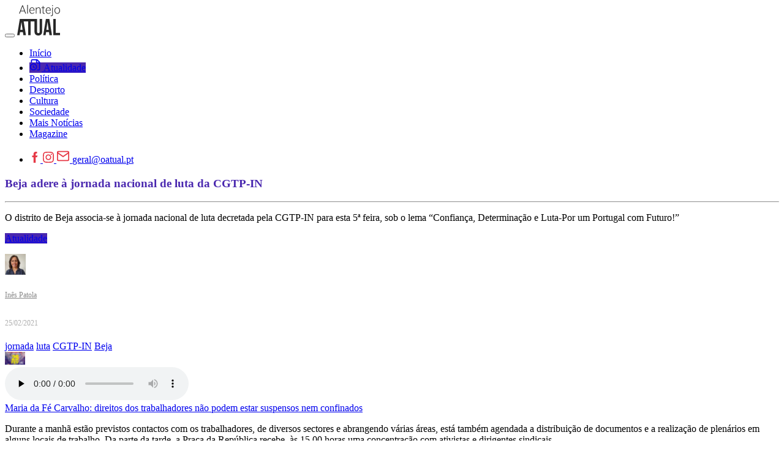

--- FILE ---
content_type: text/html; charset=utf-8
request_url: https://www.google.com/recaptcha/api2/anchor?ar=1&k=6LdIvjsaAAAAADm08NZNrN9ExiREf0oEKDsGUHj6&co=aHR0cHM6Ly93d3cub2F0dWFsLnB0OjQ0Mw..&hl=pt-PT&v=PoyoqOPhxBO7pBk68S4YbpHZ&size=normal&anchor-ms=20000&execute-ms=30000&cb=e4rhwug7o06
body_size: 49396
content:
<!DOCTYPE HTML><html dir="ltr" lang="pt-PT"><head><meta http-equiv="Content-Type" content="text/html; charset=UTF-8">
<meta http-equiv="X-UA-Compatible" content="IE=edge">
<title>reCAPTCHA</title>
<style type="text/css">
/* cyrillic-ext */
@font-face {
  font-family: 'Roboto';
  font-style: normal;
  font-weight: 400;
  font-stretch: 100%;
  src: url(//fonts.gstatic.com/s/roboto/v48/KFO7CnqEu92Fr1ME7kSn66aGLdTylUAMa3GUBHMdazTgWw.woff2) format('woff2');
  unicode-range: U+0460-052F, U+1C80-1C8A, U+20B4, U+2DE0-2DFF, U+A640-A69F, U+FE2E-FE2F;
}
/* cyrillic */
@font-face {
  font-family: 'Roboto';
  font-style: normal;
  font-weight: 400;
  font-stretch: 100%;
  src: url(//fonts.gstatic.com/s/roboto/v48/KFO7CnqEu92Fr1ME7kSn66aGLdTylUAMa3iUBHMdazTgWw.woff2) format('woff2');
  unicode-range: U+0301, U+0400-045F, U+0490-0491, U+04B0-04B1, U+2116;
}
/* greek-ext */
@font-face {
  font-family: 'Roboto';
  font-style: normal;
  font-weight: 400;
  font-stretch: 100%;
  src: url(//fonts.gstatic.com/s/roboto/v48/KFO7CnqEu92Fr1ME7kSn66aGLdTylUAMa3CUBHMdazTgWw.woff2) format('woff2');
  unicode-range: U+1F00-1FFF;
}
/* greek */
@font-face {
  font-family: 'Roboto';
  font-style: normal;
  font-weight: 400;
  font-stretch: 100%;
  src: url(//fonts.gstatic.com/s/roboto/v48/KFO7CnqEu92Fr1ME7kSn66aGLdTylUAMa3-UBHMdazTgWw.woff2) format('woff2');
  unicode-range: U+0370-0377, U+037A-037F, U+0384-038A, U+038C, U+038E-03A1, U+03A3-03FF;
}
/* math */
@font-face {
  font-family: 'Roboto';
  font-style: normal;
  font-weight: 400;
  font-stretch: 100%;
  src: url(//fonts.gstatic.com/s/roboto/v48/KFO7CnqEu92Fr1ME7kSn66aGLdTylUAMawCUBHMdazTgWw.woff2) format('woff2');
  unicode-range: U+0302-0303, U+0305, U+0307-0308, U+0310, U+0312, U+0315, U+031A, U+0326-0327, U+032C, U+032F-0330, U+0332-0333, U+0338, U+033A, U+0346, U+034D, U+0391-03A1, U+03A3-03A9, U+03B1-03C9, U+03D1, U+03D5-03D6, U+03F0-03F1, U+03F4-03F5, U+2016-2017, U+2034-2038, U+203C, U+2040, U+2043, U+2047, U+2050, U+2057, U+205F, U+2070-2071, U+2074-208E, U+2090-209C, U+20D0-20DC, U+20E1, U+20E5-20EF, U+2100-2112, U+2114-2115, U+2117-2121, U+2123-214F, U+2190, U+2192, U+2194-21AE, U+21B0-21E5, U+21F1-21F2, U+21F4-2211, U+2213-2214, U+2216-22FF, U+2308-230B, U+2310, U+2319, U+231C-2321, U+2336-237A, U+237C, U+2395, U+239B-23B7, U+23D0, U+23DC-23E1, U+2474-2475, U+25AF, U+25B3, U+25B7, U+25BD, U+25C1, U+25CA, U+25CC, U+25FB, U+266D-266F, U+27C0-27FF, U+2900-2AFF, U+2B0E-2B11, U+2B30-2B4C, U+2BFE, U+3030, U+FF5B, U+FF5D, U+1D400-1D7FF, U+1EE00-1EEFF;
}
/* symbols */
@font-face {
  font-family: 'Roboto';
  font-style: normal;
  font-weight: 400;
  font-stretch: 100%;
  src: url(//fonts.gstatic.com/s/roboto/v48/KFO7CnqEu92Fr1ME7kSn66aGLdTylUAMaxKUBHMdazTgWw.woff2) format('woff2');
  unicode-range: U+0001-000C, U+000E-001F, U+007F-009F, U+20DD-20E0, U+20E2-20E4, U+2150-218F, U+2190, U+2192, U+2194-2199, U+21AF, U+21E6-21F0, U+21F3, U+2218-2219, U+2299, U+22C4-22C6, U+2300-243F, U+2440-244A, U+2460-24FF, U+25A0-27BF, U+2800-28FF, U+2921-2922, U+2981, U+29BF, U+29EB, U+2B00-2BFF, U+4DC0-4DFF, U+FFF9-FFFB, U+10140-1018E, U+10190-1019C, U+101A0, U+101D0-101FD, U+102E0-102FB, U+10E60-10E7E, U+1D2C0-1D2D3, U+1D2E0-1D37F, U+1F000-1F0FF, U+1F100-1F1AD, U+1F1E6-1F1FF, U+1F30D-1F30F, U+1F315, U+1F31C, U+1F31E, U+1F320-1F32C, U+1F336, U+1F378, U+1F37D, U+1F382, U+1F393-1F39F, U+1F3A7-1F3A8, U+1F3AC-1F3AF, U+1F3C2, U+1F3C4-1F3C6, U+1F3CA-1F3CE, U+1F3D4-1F3E0, U+1F3ED, U+1F3F1-1F3F3, U+1F3F5-1F3F7, U+1F408, U+1F415, U+1F41F, U+1F426, U+1F43F, U+1F441-1F442, U+1F444, U+1F446-1F449, U+1F44C-1F44E, U+1F453, U+1F46A, U+1F47D, U+1F4A3, U+1F4B0, U+1F4B3, U+1F4B9, U+1F4BB, U+1F4BF, U+1F4C8-1F4CB, U+1F4D6, U+1F4DA, U+1F4DF, U+1F4E3-1F4E6, U+1F4EA-1F4ED, U+1F4F7, U+1F4F9-1F4FB, U+1F4FD-1F4FE, U+1F503, U+1F507-1F50B, U+1F50D, U+1F512-1F513, U+1F53E-1F54A, U+1F54F-1F5FA, U+1F610, U+1F650-1F67F, U+1F687, U+1F68D, U+1F691, U+1F694, U+1F698, U+1F6AD, U+1F6B2, U+1F6B9-1F6BA, U+1F6BC, U+1F6C6-1F6CF, U+1F6D3-1F6D7, U+1F6E0-1F6EA, U+1F6F0-1F6F3, U+1F6F7-1F6FC, U+1F700-1F7FF, U+1F800-1F80B, U+1F810-1F847, U+1F850-1F859, U+1F860-1F887, U+1F890-1F8AD, U+1F8B0-1F8BB, U+1F8C0-1F8C1, U+1F900-1F90B, U+1F93B, U+1F946, U+1F984, U+1F996, U+1F9E9, U+1FA00-1FA6F, U+1FA70-1FA7C, U+1FA80-1FA89, U+1FA8F-1FAC6, U+1FACE-1FADC, U+1FADF-1FAE9, U+1FAF0-1FAF8, U+1FB00-1FBFF;
}
/* vietnamese */
@font-face {
  font-family: 'Roboto';
  font-style: normal;
  font-weight: 400;
  font-stretch: 100%;
  src: url(//fonts.gstatic.com/s/roboto/v48/KFO7CnqEu92Fr1ME7kSn66aGLdTylUAMa3OUBHMdazTgWw.woff2) format('woff2');
  unicode-range: U+0102-0103, U+0110-0111, U+0128-0129, U+0168-0169, U+01A0-01A1, U+01AF-01B0, U+0300-0301, U+0303-0304, U+0308-0309, U+0323, U+0329, U+1EA0-1EF9, U+20AB;
}
/* latin-ext */
@font-face {
  font-family: 'Roboto';
  font-style: normal;
  font-weight: 400;
  font-stretch: 100%;
  src: url(//fonts.gstatic.com/s/roboto/v48/KFO7CnqEu92Fr1ME7kSn66aGLdTylUAMa3KUBHMdazTgWw.woff2) format('woff2');
  unicode-range: U+0100-02BA, U+02BD-02C5, U+02C7-02CC, U+02CE-02D7, U+02DD-02FF, U+0304, U+0308, U+0329, U+1D00-1DBF, U+1E00-1E9F, U+1EF2-1EFF, U+2020, U+20A0-20AB, U+20AD-20C0, U+2113, U+2C60-2C7F, U+A720-A7FF;
}
/* latin */
@font-face {
  font-family: 'Roboto';
  font-style: normal;
  font-weight: 400;
  font-stretch: 100%;
  src: url(//fonts.gstatic.com/s/roboto/v48/KFO7CnqEu92Fr1ME7kSn66aGLdTylUAMa3yUBHMdazQ.woff2) format('woff2');
  unicode-range: U+0000-00FF, U+0131, U+0152-0153, U+02BB-02BC, U+02C6, U+02DA, U+02DC, U+0304, U+0308, U+0329, U+2000-206F, U+20AC, U+2122, U+2191, U+2193, U+2212, U+2215, U+FEFF, U+FFFD;
}
/* cyrillic-ext */
@font-face {
  font-family: 'Roboto';
  font-style: normal;
  font-weight: 500;
  font-stretch: 100%;
  src: url(//fonts.gstatic.com/s/roboto/v48/KFO7CnqEu92Fr1ME7kSn66aGLdTylUAMa3GUBHMdazTgWw.woff2) format('woff2');
  unicode-range: U+0460-052F, U+1C80-1C8A, U+20B4, U+2DE0-2DFF, U+A640-A69F, U+FE2E-FE2F;
}
/* cyrillic */
@font-face {
  font-family: 'Roboto';
  font-style: normal;
  font-weight: 500;
  font-stretch: 100%;
  src: url(//fonts.gstatic.com/s/roboto/v48/KFO7CnqEu92Fr1ME7kSn66aGLdTylUAMa3iUBHMdazTgWw.woff2) format('woff2');
  unicode-range: U+0301, U+0400-045F, U+0490-0491, U+04B0-04B1, U+2116;
}
/* greek-ext */
@font-face {
  font-family: 'Roboto';
  font-style: normal;
  font-weight: 500;
  font-stretch: 100%;
  src: url(//fonts.gstatic.com/s/roboto/v48/KFO7CnqEu92Fr1ME7kSn66aGLdTylUAMa3CUBHMdazTgWw.woff2) format('woff2');
  unicode-range: U+1F00-1FFF;
}
/* greek */
@font-face {
  font-family: 'Roboto';
  font-style: normal;
  font-weight: 500;
  font-stretch: 100%;
  src: url(//fonts.gstatic.com/s/roboto/v48/KFO7CnqEu92Fr1ME7kSn66aGLdTylUAMa3-UBHMdazTgWw.woff2) format('woff2');
  unicode-range: U+0370-0377, U+037A-037F, U+0384-038A, U+038C, U+038E-03A1, U+03A3-03FF;
}
/* math */
@font-face {
  font-family: 'Roboto';
  font-style: normal;
  font-weight: 500;
  font-stretch: 100%;
  src: url(//fonts.gstatic.com/s/roboto/v48/KFO7CnqEu92Fr1ME7kSn66aGLdTylUAMawCUBHMdazTgWw.woff2) format('woff2');
  unicode-range: U+0302-0303, U+0305, U+0307-0308, U+0310, U+0312, U+0315, U+031A, U+0326-0327, U+032C, U+032F-0330, U+0332-0333, U+0338, U+033A, U+0346, U+034D, U+0391-03A1, U+03A3-03A9, U+03B1-03C9, U+03D1, U+03D5-03D6, U+03F0-03F1, U+03F4-03F5, U+2016-2017, U+2034-2038, U+203C, U+2040, U+2043, U+2047, U+2050, U+2057, U+205F, U+2070-2071, U+2074-208E, U+2090-209C, U+20D0-20DC, U+20E1, U+20E5-20EF, U+2100-2112, U+2114-2115, U+2117-2121, U+2123-214F, U+2190, U+2192, U+2194-21AE, U+21B0-21E5, U+21F1-21F2, U+21F4-2211, U+2213-2214, U+2216-22FF, U+2308-230B, U+2310, U+2319, U+231C-2321, U+2336-237A, U+237C, U+2395, U+239B-23B7, U+23D0, U+23DC-23E1, U+2474-2475, U+25AF, U+25B3, U+25B7, U+25BD, U+25C1, U+25CA, U+25CC, U+25FB, U+266D-266F, U+27C0-27FF, U+2900-2AFF, U+2B0E-2B11, U+2B30-2B4C, U+2BFE, U+3030, U+FF5B, U+FF5D, U+1D400-1D7FF, U+1EE00-1EEFF;
}
/* symbols */
@font-face {
  font-family: 'Roboto';
  font-style: normal;
  font-weight: 500;
  font-stretch: 100%;
  src: url(//fonts.gstatic.com/s/roboto/v48/KFO7CnqEu92Fr1ME7kSn66aGLdTylUAMaxKUBHMdazTgWw.woff2) format('woff2');
  unicode-range: U+0001-000C, U+000E-001F, U+007F-009F, U+20DD-20E0, U+20E2-20E4, U+2150-218F, U+2190, U+2192, U+2194-2199, U+21AF, U+21E6-21F0, U+21F3, U+2218-2219, U+2299, U+22C4-22C6, U+2300-243F, U+2440-244A, U+2460-24FF, U+25A0-27BF, U+2800-28FF, U+2921-2922, U+2981, U+29BF, U+29EB, U+2B00-2BFF, U+4DC0-4DFF, U+FFF9-FFFB, U+10140-1018E, U+10190-1019C, U+101A0, U+101D0-101FD, U+102E0-102FB, U+10E60-10E7E, U+1D2C0-1D2D3, U+1D2E0-1D37F, U+1F000-1F0FF, U+1F100-1F1AD, U+1F1E6-1F1FF, U+1F30D-1F30F, U+1F315, U+1F31C, U+1F31E, U+1F320-1F32C, U+1F336, U+1F378, U+1F37D, U+1F382, U+1F393-1F39F, U+1F3A7-1F3A8, U+1F3AC-1F3AF, U+1F3C2, U+1F3C4-1F3C6, U+1F3CA-1F3CE, U+1F3D4-1F3E0, U+1F3ED, U+1F3F1-1F3F3, U+1F3F5-1F3F7, U+1F408, U+1F415, U+1F41F, U+1F426, U+1F43F, U+1F441-1F442, U+1F444, U+1F446-1F449, U+1F44C-1F44E, U+1F453, U+1F46A, U+1F47D, U+1F4A3, U+1F4B0, U+1F4B3, U+1F4B9, U+1F4BB, U+1F4BF, U+1F4C8-1F4CB, U+1F4D6, U+1F4DA, U+1F4DF, U+1F4E3-1F4E6, U+1F4EA-1F4ED, U+1F4F7, U+1F4F9-1F4FB, U+1F4FD-1F4FE, U+1F503, U+1F507-1F50B, U+1F50D, U+1F512-1F513, U+1F53E-1F54A, U+1F54F-1F5FA, U+1F610, U+1F650-1F67F, U+1F687, U+1F68D, U+1F691, U+1F694, U+1F698, U+1F6AD, U+1F6B2, U+1F6B9-1F6BA, U+1F6BC, U+1F6C6-1F6CF, U+1F6D3-1F6D7, U+1F6E0-1F6EA, U+1F6F0-1F6F3, U+1F6F7-1F6FC, U+1F700-1F7FF, U+1F800-1F80B, U+1F810-1F847, U+1F850-1F859, U+1F860-1F887, U+1F890-1F8AD, U+1F8B0-1F8BB, U+1F8C0-1F8C1, U+1F900-1F90B, U+1F93B, U+1F946, U+1F984, U+1F996, U+1F9E9, U+1FA00-1FA6F, U+1FA70-1FA7C, U+1FA80-1FA89, U+1FA8F-1FAC6, U+1FACE-1FADC, U+1FADF-1FAE9, U+1FAF0-1FAF8, U+1FB00-1FBFF;
}
/* vietnamese */
@font-face {
  font-family: 'Roboto';
  font-style: normal;
  font-weight: 500;
  font-stretch: 100%;
  src: url(//fonts.gstatic.com/s/roboto/v48/KFO7CnqEu92Fr1ME7kSn66aGLdTylUAMa3OUBHMdazTgWw.woff2) format('woff2');
  unicode-range: U+0102-0103, U+0110-0111, U+0128-0129, U+0168-0169, U+01A0-01A1, U+01AF-01B0, U+0300-0301, U+0303-0304, U+0308-0309, U+0323, U+0329, U+1EA0-1EF9, U+20AB;
}
/* latin-ext */
@font-face {
  font-family: 'Roboto';
  font-style: normal;
  font-weight: 500;
  font-stretch: 100%;
  src: url(//fonts.gstatic.com/s/roboto/v48/KFO7CnqEu92Fr1ME7kSn66aGLdTylUAMa3KUBHMdazTgWw.woff2) format('woff2');
  unicode-range: U+0100-02BA, U+02BD-02C5, U+02C7-02CC, U+02CE-02D7, U+02DD-02FF, U+0304, U+0308, U+0329, U+1D00-1DBF, U+1E00-1E9F, U+1EF2-1EFF, U+2020, U+20A0-20AB, U+20AD-20C0, U+2113, U+2C60-2C7F, U+A720-A7FF;
}
/* latin */
@font-face {
  font-family: 'Roboto';
  font-style: normal;
  font-weight: 500;
  font-stretch: 100%;
  src: url(//fonts.gstatic.com/s/roboto/v48/KFO7CnqEu92Fr1ME7kSn66aGLdTylUAMa3yUBHMdazQ.woff2) format('woff2');
  unicode-range: U+0000-00FF, U+0131, U+0152-0153, U+02BB-02BC, U+02C6, U+02DA, U+02DC, U+0304, U+0308, U+0329, U+2000-206F, U+20AC, U+2122, U+2191, U+2193, U+2212, U+2215, U+FEFF, U+FFFD;
}
/* cyrillic-ext */
@font-face {
  font-family: 'Roboto';
  font-style: normal;
  font-weight: 900;
  font-stretch: 100%;
  src: url(//fonts.gstatic.com/s/roboto/v48/KFO7CnqEu92Fr1ME7kSn66aGLdTylUAMa3GUBHMdazTgWw.woff2) format('woff2');
  unicode-range: U+0460-052F, U+1C80-1C8A, U+20B4, U+2DE0-2DFF, U+A640-A69F, U+FE2E-FE2F;
}
/* cyrillic */
@font-face {
  font-family: 'Roboto';
  font-style: normal;
  font-weight: 900;
  font-stretch: 100%;
  src: url(//fonts.gstatic.com/s/roboto/v48/KFO7CnqEu92Fr1ME7kSn66aGLdTylUAMa3iUBHMdazTgWw.woff2) format('woff2');
  unicode-range: U+0301, U+0400-045F, U+0490-0491, U+04B0-04B1, U+2116;
}
/* greek-ext */
@font-face {
  font-family: 'Roboto';
  font-style: normal;
  font-weight: 900;
  font-stretch: 100%;
  src: url(//fonts.gstatic.com/s/roboto/v48/KFO7CnqEu92Fr1ME7kSn66aGLdTylUAMa3CUBHMdazTgWw.woff2) format('woff2');
  unicode-range: U+1F00-1FFF;
}
/* greek */
@font-face {
  font-family: 'Roboto';
  font-style: normal;
  font-weight: 900;
  font-stretch: 100%;
  src: url(//fonts.gstatic.com/s/roboto/v48/KFO7CnqEu92Fr1ME7kSn66aGLdTylUAMa3-UBHMdazTgWw.woff2) format('woff2');
  unicode-range: U+0370-0377, U+037A-037F, U+0384-038A, U+038C, U+038E-03A1, U+03A3-03FF;
}
/* math */
@font-face {
  font-family: 'Roboto';
  font-style: normal;
  font-weight: 900;
  font-stretch: 100%;
  src: url(//fonts.gstatic.com/s/roboto/v48/KFO7CnqEu92Fr1ME7kSn66aGLdTylUAMawCUBHMdazTgWw.woff2) format('woff2');
  unicode-range: U+0302-0303, U+0305, U+0307-0308, U+0310, U+0312, U+0315, U+031A, U+0326-0327, U+032C, U+032F-0330, U+0332-0333, U+0338, U+033A, U+0346, U+034D, U+0391-03A1, U+03A3-03A9, U+03B1-03C9, U+03D1, U+03D5-03D6, U+03F0-03F1, U+03F4-03F5, U+2016-2017, U+2034-2038, U+203C, U+2040, U+2043, U+2047, U+2050, U+2057, U+205F, U+2070-2071, U+2074-208E, U+2090-209C, U+20D0-20DC, U+20E1, U+20E5-20EF, U+2100-2112, U+2114-2115, U+2117-2121, U+2123-214F, U+2190, U+2192, U+2194-21AE, U+21B0-21E5, U+21F1-21F2, U+21F4-2211, U+2213-2214, U+2216-22FF, U+2308-230B, U+2310, U+2319, U+231C-2321, U+2336-237A, U+237C, U+2395, U+239B-23B7, U+23D0, U+23DC-23E1, U+2474-2475, U+25AF, U+25B3, U+25B7, U+25BD, U+25C1, U+25CA, U+25CC, U+25FB, U+266D-266F, U+27C0-27FF, U+2900-2AFF, U+2B0E-2B11, U+2B30-2B4C, U+2BFE, U+3030, U+FF5B, U+FF5D, U+1D400-1D7FF, U+1EE00-1EEFF;
}
/* symbols */
@font-face {
  font-family: 'Roboto';
  font-style: normal;
  font-weight: 900;
  font-stretch: 100%;
  src: url(//fonts.gstatic.com/s/roboto/v48/KFO7CnqEu92Fr1ME7kSn66aGLdTylUAMaxKUBHMdazTgWw.woff2) format('woff2');
  unicode-range: U+0001-000C, U+000E-001F, U+007F-009F, U+20DD-20E0, U+20E2-20E4, U+2150-218F, U+2190, U+2192, U+2194-2199, U+21AF, U+21E6-21F0, U+21F3, U+2218-2219, U+2299, U+22C4-22C6, U+2300-243F, U+2440-244A, U+2460-24FF, U+25A0-27BF, U+2800-28FF, U+2921-2922, U+2981, U+29BF, U+29EB, U+2B00-2BFF, U+4DC0-4DFF, U+FFF9-FFFB, U+10140-1018E, U+10190-1019C, U+101A0, U+101D0-101FD, U+102E0-102FB, U+10E60-10E7E, U+1D2C0-1D2D3, U+1D2E0-1D37F, U+1F000-1F0FF, U+1F100-1F1AD, U+1F1E6-1F1FF, U+1F30D-1F30F, U+1F315, U+1F31C, U+1F31E, U+1F320-1F32C, U+1F336, U+1F378, U+1F37D, U+1F382, U+1F393-1F39F, U+1F3A7-1F3A8, U+1F3AC-1F3AF, U+1F3C2, U+1F3C4-1F3C6, U+1F3CA-1F3CE, U+1F3D4-1F3E0, U+1F3ED, U+1F3F1-1F3F3, U+1F3F5-1F3F7, U+1F408, U+1F415, U+1F41F, U+1F426, U+1F43F, U+1F441-1F442, U+1F444, U+1F446-1F449, U+1F44C-1F44E, U+1F453, U+1F46A, U+1F47D, U+1F4A3, U+1F4B0, U+1F4B3, U+1F4B9, U+1F4BB, U+1F4BF, U+1F4C8-1F4CB, U+1F4D6, U+1F4DA, U+1F4DF, U+1F4E3-1F4E6, U+1F4EA-1F4ED, U+1F4F7, U+1F4F9-1F4FB, U+1F4FD-1F4FE, U+1F503, U+1F507-1F50B, U+1F50D, U+1F512-1F513, U+1F53E-1F54A, U+1F54F-1F5FA, U+1F610, U+1F650-1F67F, U+1F687, U+1F68D, U+1F691, U+1F694, U+1F698, U+1F6AD, U+1F6B2, U+1F6B9-1F6BA, U+1F6BC, U+1F6C6-1F6CF, U+1F6D3-1F6D7, U+1F6E0-1F6EA, U+1F6F0-1F6F3, U+1F6F7-1F6FC, U+1F700-1F7FF, U+1F800-1F80B, U+1F810-1F847, U+1F850-1F859, U+1F860-1F887, U+1F890-1F8AD, U+1F8B0-1F8BB, U+1F8C0-1F8C1, U+1F900-1F90B, U+1F93B, U+1F946, U+1F984, U+1F996, U+1F9E9, U+1FA00-1FA6F, U+1FA70-1FA7C, U+1FA80-1FA89, U+1FA8F-1FAC6, U+1FACE-1FADC, U+1FADF-1FAE9, U+1FAF0-1FAF8, U+1FB00-1FBFF;
}
/* vietnamese */
@font-face {
  font-family: 'Roboto';
  font-style: normal;
  font-weight: 900;
  font-stretch: 100%;
  src: url(//fonts.gstatic.com/s/roboto/v48/KFO7CnqEu92Fr1ME7kSn66aGLdTylUAMa3OUBHMdazTgWw.woff2) format('woff2');
  unicode-range: U+0102-0103, U+0110-0111, U+0128-0129, U+0168-0169, U+01A0-01A1, U+01AF-01B0, U+0300-0301, U+0303-0304, U+0308-0309, U+0323, U+0329, U+1EA0-1EF9, U+20AB;
}
/* latin-ext */
@font-face {
  font-family: 'Roboto';
  font-style: normal;
  font-weight: 900;
  font-stretch: 100%;
  src: url(//fonts.gstatic.com/s/roboto/v48/KFO7CnqEu92Fr1ME7kSn66aGLdTylUAMa3KUBHMdazTgWw.woff2) format('woff2');
  unicode-range: U+0100-02BA, U+02BD-02C5, U+02C7-02CC, U+02CE-02D7, U+02DD-02FF, U+0304, U+0308, U+0329, U+1D00-1DBF, U+1E00-1E9F, U+1EF2-1EFF, U+2020, U+20A0-20AB, U+20AD-20C0, U+2113, U+2C60-2C7F, U+A720-A7FF;
}
/* latin */
@font-face {
  font-family: 'Roboto';
  font-style: normal;
  font-weight: 900;
  font-stretch: 100%;
  src: url(//fonts.gstatic.com/s/roboto/v48/KFO7CnqEu92Fr1ME7kSn66aGLdTylUAMa3yUBHMdazQ.woff2) format('woff2');
  unicode-range: U+0000-00FF, U+0131, U+0152-0153, U+02BB-02BC, U+02C6, U+02DA, U+02DC, U+0304, U+0308, U+0329, U+2000-206F, U+20AC, U+2122, U+2191, U+2193, U+2212, U+2215, U+FEFF, U+FFFD;
}

</style>
<link rel="stylesheet" type="text/css" href="https://www.gstatic.com/recaptcha/releases/PoyoqOPhxBO7pBk68S4YbpHZ/styles__ltr.css">
<script nonce="udwUrXEinH9RN2T1SPVetg" type="text/javascript">window['__recaptcha_api'] = 'https://www.google.com/recaptcha/api2/';</script>
<script type="text/javascript" src="https://www.gstatic.com/recaptcha/releases/PoyoqOPhxBO7pBk68S4YbpHZ/recaptcha__pt_pt.js" nonce="udwUrXEinH9RN2T1SPVetg">
      
    </script></head>
<body><div id="rc-anchor-alert" class="rc-anchor-alert"></div>
<input type="hidden" id="recaptcha-token" value="[base64]">
<script type="text/javascript" nonce="udwUrXEinH9RN2T1SPVetg">
      recaptcha.anchor.Main.init("[\x22ainput\x22,[\x22bgdata\x22,\x22\x22,\[base64]/[base64]/[base64]/[base64]/[base64]/[base64]/[base64]/[base64]/[base64]/[base64]\\u003d\x22,\[base64]\x22,\[base64]/[base64]/w6YHw6VZF8OEwr7CmsOxw6TClsO0wocCFsO1EUnCqDBKwpFlw75qJMKeMAZWBhDCksK4eRp1NGtkwo4tw5vCvBnCs2p6wowSA8OLZMOAwpdVbcOyNH05wqTCnsK3VsOaw7zDvkN7RMKSw4zCqsOuRAjDlcOcRMO+w4fDtsKsBsO3fMOGwqTDvyIbw6w/wp/DukFqdMKFaQJSw6jClALCpcOTW8O4ScO7w7HCscKIUMKJworDgMOzwq9gVFcrwqXCtsKfw7FgfsOWe8KDwolXXMKPwqFaw4TCk8Owc8Ogw7TDsMKzMVTDmg/Dn8K0w7jCvcKNa0twPMOGRsOrwooOwpQwL3kkBA1ywqzCh2jCgcK5cSzDmUvClG8yVHXDmgQFC8KRSMOFEG/Cp0vDsMKtwqVlwrM0PgTCtsKIw6ADDHbCnBLDuFNDJMO/w6bDiwpPw5nCvcOQNFQNw5vCvMO3W03CrFYxw59QVcK2bMKTw7HDskPDv8KXwrTCu8KxwoBybsOAwrLCpgk4w4jDp8OHchHCnQg7OSLCjFDDicOow6tkEBLDlmDDkcODwoQVwqPDkmLDgy85wovCqhDCocOSEWA2BmXCpCnDh8O2wrHCh8KtY0/Cu2nDisOGW8O+w4nCvyRSw4E0AsKWYS1ib8Ouw6cKwrHDgWtMdsKFPy5Iw4vDj8KIwpvDu8KSwonCvcKgw79wS8KXwqVIwpHCl8KhGUclw7DDqsOEwo7CjcKHb8OSw4MDLn1Iw6Uxwoh4GmJGw7IqOcKFwo4NChfDtCNzE1DCj8Krw6PDrMOOwp9kH0/[base64]/DgnvCpAJMw4tmE8OQwoXClMKHScK/w4fCvMOsPQxnw4rDisO/IsKFW8KMwpQjR8O9KsOJw7dmcsKabCtpwq7CvMOzPBlKIcKGwqbDlE9YfSPChMO3QcOrTn1IVF7DucKfMWxrSHsdMsKjQF/DisOJU8KfPcOfwp7CoMOTXTLCgGVAw5PDiMOWwpjCg8OqdRTDqF3DvsOfwpIjRS3CscOdw4fCqcKyBMKpw7UFUE/CpmRMUiPDscO0JyrDvnTDuSxhwpZtcTjCrgUDw6DDllUEwqfCmsO1wofCugzDsMOSw5BiwqrCicOIw7IzwpFHwozDn0vCgcKDexYmTMOXTz4lFMKPwpfClcORw4/CisKww5rCnsKHe2PDucOZwqvDq8OpMlUnwoVhLlQAHsORacKdQcOrwoULw4tDCk0+w6fDlgx1w5cIwrbCqRxFw4jCh8Ovw7rDuzlLLn96bg3DiMOEHDJAwqRWWcKUw41HSsKUCsKkw4/CpynDk8OPwrjCsiwuw5nDvhvCuMOmf8Osw4jDlxNNwps+F8OKw7AXM1vCqBYaZcOKw4jDvcOKw5jDtQRSwoRgPnTDl1LChGbDusKReS9twqPDocO2w7/Cu8KCwq/DkMKwXRnCo8KPw4fDgnkIwrPClH/DjMOkaMKZwqTCqcKceDHDuUzCpsK/CMKxwqPCqGxdw7/CvcObw6x1AsOXJkLCtcKxbF10w7PChxtFdMOFwpFEecKFw4NQwos5w7MHw7QFR8KnwqHCrMKiwrbDkMKPc17DiETDrlDCuA18wobCgQUcOsKiw7tsS8K0PQoDOhJnJsOewqTDqcKWw7TCkcKufMOmOUgXCsKsZ144wpPDrcOyw43CvMOow5o/w5x5LsOnwrvDmC/DmEclw5tsw6tkwonCnX0gIURPwoBzw5PCh8KxQ3MMc8OTw6g8N05XwoNuw7M2JW9kworCnFnDgVgwYsKsUzvCn8OXHlJ0GFfDicO/[base64]/CsKcDH3DlmbCuMKJw6gubcKuVTcARMKdw5XCkQfDg8K8K8KHw7DDncK5wq0fcAnCrUzDoSg/w6B7wr7Ck8KQw7/Ci8Otw4/DuiQtWsOrchcaanXCumF9wqbCpmbDqk3DncO2wpxtw4IND8KZecO3Y8Ksw7FhHBDDjcKZw5V+bsOFcSPCmsK3w7XDvsOJWz7CgzkcQMK1w73DnXPDvGnCnjvCq8OeF8Oow7glP8O0LlM/NMOWwqjDv8K8wqg1TCDDg8Kxw6jCl2fDpyXDomE/EcOwQ8O0wrTCmMOxw4PDkw/Dr8OAXsK0FxjDosK4wpsKcj3DuUPCtcKPQyNOw6xrw6J/w5NGw4jCgcOUJMK0w7TDgsO/CDcdwrp5w51AU8KJHn1vw41dwrHCn8KTdh5ccsOFwrvCtMKawqbCjAA3DsO9BMKYGyNuTmnCpHYZw5XDhcO1wrjDhsK2w4nDmsK4wpFswpbCqDYtwqMuNTpWA8KLw5TDhy7CqDbCrgdNw4XCoMO6P07CgTRFeArCvkfChRMYwq1Rwp3DhcKTw4LCrlXDpMKuwq/Cv8O8woIRBMOWDcOpThxwMF81RsKiw5BHwp5jwp08w4kZw5RPw7gFw73CgcOcLCNqwqxwaTzDvsOEPMKUw7TCoMKPAsOlCQLDqhTCpMKBbQnCtcKRwr/DrcONYsOudMOrH8KhTh/DqcKxQBFxwocBKMOWw4RSwoDCtcKlCBN9wowcRMKBYMKWTAjCi1/Cv8KcD8OWC8OSccKBTHQSw6ovw5h7w55cWsOhw6TCqF/DusOKw5nCjcKew4jClsKkw4XCssO5w63DrEJseFljX8KLw4kcRXbCozDCvXHCu8KzTMKEwrg9IMKkSMKSDsKbcmE1G8OOCwxvFx/DhnjDkDE2HcOHw7rCr8O2w7seDCzClFIhwrfDqjjCsWV5wqzDssKvCxjDo0/CrcO8NXTDvX/CrsO3bsORX8K7w5TDpcKQw4o0w7nCtsOIbSXCtCbCvmbCkW98w5vDlH4qTXwSWcOOacKsw6LDvcKCQsOHwpAZLMOJwr7DmsOVw4rDksKjwqnCoT/ChjTCtUhgGwjDnizCklDCo8OkHMKxfFM6Gn/[base64]/wr7CksKDw58KwojDsDIzwrnCm29fZsOuKMOaw6htw7Rgw73CjcOQOC1qw7FNw5nCoGDDkHnDgGPDv1oCw6l8QMKcfiXDoAIDd14aW8KGwr7DgRQvw6PCv8O4w4/DkmgEPV8Cwr/Dt0LDkwY5IikcZcOCwr5Hb8O2w67DhB4kHcOmwo7ChcKnQ8ORXsOJwqQAR8K3DQoaV8Orwr/[base64]/DrhrDlH3Ci8KsVxcGecKuw7pMIw7Cj8KLw5jCn8K2bsOrwpoHawMjbjPCpSzCl8OFKMKVVmrCgjFPLcKMw49aw4Jzw7nCpcOLwpLDncKaH8OAPQ/DucKcw4rClR1/w6hrVMK1wqVhVsKqbFjDqEnCrRgUDMKiR1HDpcKswoTCkDXDonjCrsKsRDFmwpXChhLCvXzCuh5PLMKEdcONKUbCpMKdwqzDqsKUXg3CmnIvBcOPS8OAwotlw5DClsOcKsOjw6XCkjTCpV/[base64]/w7TCgi8Sw6gewrUYwq3DtF3DsEXCkSrDh3LDmQTCjAkGfGEQwrTCow3DsMKUFyw+JgTCq8KEZTrDtxXDmAnCp8K3w6XDsMKNDEPDiA8IwoYQw51FwoBOwqN5Q8KgKmFXBRbChsKhw7Ffw7onCcOTwohWwqXDt0/CksOwKsKnwr3DgsKRV8O4wrzChMO+ZsOwU8KOw6nDvsOAwqQ9w54Sw5/Dtm8xwpXCgxfDqMKewrFKw6jChsOBDnfDvcOSShbDpS/CjcKwOhXCt8O8w5PDtXo2wo9ww7xeNcKqE1N0YSlEw4F8wqLDrzgiQcKRHcKzbMKxw4vCgsORIiTCrcOzM8KUNMKowrMzw4Rvwq7CmMOFw7BNwq7DgMKXwqsBwrPDgW3CmB0uwpVpwo90w4zDohBYAcK/w6zDqMKsbEUQZsKrw55mw6bCq1AWwp7DksOCwpbClMKzwoDCj8KRLMKjw78Yw4N6w758w4nChB4sw6DCmz7Di0jDvTVXSsOcwpEcw6cNDsOKwqHDucKCWgDCpXwdUynDr8O5LMKIw4XDpEPCriIfe8Khwqg+w7QFaw8lw4HCm8KjPsO5QsK3wqJcwp/DnErDrsKOJxLDuS7CpsOQw5p2GT7DkhBEwoJXwrYULB3CscOwwrZmcX7DmsO7ZhDDsHoFwobCnjTCg07DhDV7wqvDoR/CuThADmBaw5rCuQnCo8K4USNpRMOLLhzChcK9w7HCrBDCpsKoUUsMw64MwrtYUQ7CigLDksOzw4IOw4TCrkzDsihlwpnDtidfPE1jwp8/wqfCtMOJw6IWw58SJcKMKSJHJVFGVlLDqMKpw6ZVw5EzwqvDuMK0PcKiS8KDBlzCq3DCtMO6Yg0dSWJLwqVTGmTCisKxU8Krwo3DqFXCncK2wobDj8KXwovDgyDCgcO2U1zDnMKmw77Dr8K7w7/[base64]/worCsXEELcKMwr1+w7XCjXTCvkpMworCo8OLwq3CncKGw6kHEDchAUvCgiUKcsKVbG3DpcKWYDJVO8OFwqIZHCkkKcOhw4DDqCjDkMOAYMOmXcOnEcK8w4ZwRSsWWyZxVhltwrvDgxstSA1Ww6Byw7gxw4bDiRNiUxxsdH/[base64]/[base64]/CjsKAJht+Bi7CiVbDssKBw5PDg8OJwrvCvcOiSMK5wq3DtRrDgR7DoDYdwrPDn8KkbcK4KcK+TUUJwr1zw7d5TBTCnwwpw7jDlxrCu0MrwoHDk0TCun18w6/Cv3AYwqtMwq3CvRfDryM9woTDgFdmLXZVXVTDjnsHCMO4dHXCusOkScO4wodkD8KZwovCl8OSw4jChhPCjFx6PjA2L2s9w4jCsCZVDA3CoyoEwqDClMKjw5VqCMO5wrLDtFoPWsKxHRHCs0jCggQdwoHCmsOkFTdew7/[base64]/CvFnCnXfCjUXCnBk7d8OHGn9iAMKdw7HDj3QTw5XCiDDCt8KhJsKzDkvDt8K7wr/[base64]/CsMOjeAVtwoN9w4RTw7TCvsOXw7PDvcOcSBhnwrA5wo9SRy/DusK5w6gPw7tDw7U/[base64]/CvsKnJV/CjTMWwrMBwrRnOsK5J2kEbsOpLG3Ck0dewqwew5DDoMO/XcOGGsOAwoQqw5fCiMKNScKQfsKWQcKcMlcEwp/CgMKDLg3CuEHDo8KfSl8EfS8aHF7Cv8O9PMKbw5JVD8Kyw61HH2fDoi7CrDTCq23CvcOwcCHDvMOYPcKPw68uGsKgeDDCscKzMD0bWMKgHQRxw4p0csKGfzHDnMOcwoLCoDFTHMKpZR0bwoo1wqrDl8KFLMO8A8OMw6Z6w4/DlcOAw5jCpkwxEMKrwpRUwqDCt291w4HCiB7CisK0wp4hwrDDvwnDvRl5w4d4ZMO1w77CqW/[base64]/w57Di2YbH8K6ZcKODsKYwpxVw5TDosOzIXjDlTHDuSjCm07DnR/[base64]/[base64]/Cml99w7IHQj00w6U2QsOpXiNgw6Y0wqbCu1g/w6DDmcKzGSl9YATDmDPCssOow5XCjcKDwpxLR2JRwovDog/CncKOHUsswoXClsKbw4cdL3Y9w47DpFrCqMK+wp0hQMKeXsKuwpTDrWjDkMOYwoNmwrsULcOTw4A9Y8KXw53CscKZwqzCiUXDnsKUwp9Lwq5qwrxve8Ogw61EwrbCsj53BRHDhMOYwoN/OTgfw5PDmRzChsKqw7Qqw6XDiyrDmgBBVEvDhHTDoWIsbGHDkyvDj8Kzwq3CqsKww4kCbsOfX8OGw6zDnTnCrlvCmDnDnx7DqFfCr8OpwrlFwqZyw6RcSwvCr8OYwrbDlsKlw6PCvlLDpcK/w59PfwYSwpxjw6s+TQ/CosOFw7luw4dGMwrDhcO6ZsKbRnckwoh7Fk3CkMKvwq7DjMOiHV7CsQnCqMOyUcKbC8Kww4nCpsKxJkdSwpPCjcK5LMKxNxvDoHjCv8O+wqYhOmPDnCXCosO3w4rDsWcmSMOjw4Yfw7sBwqUPIDhjIw0Qw6fCqTxRNcKjwpZvwr1/[base64]/DssOJLXLCusKgMMKHH8Ofw7bDkQN+CMKXwpvDvcKvCcOxwoclw5LCkRoAw4UaK8Kew5rCksK2YMOaRm7CuTBPKiR3XgfCihTClsKROW8Twp/DtkVww7jDhcKQw63DvsOVKEvDogzDiQ/DrU5JOMO/[base64]/CrX3CqMKvY8OZw5DCm8OlYMOhdELCg8OJwqFbw6UXZcKkwp7DpjzChMKKbQ9jw5AewrPCiBvDjSLCpRMpwqVsGwzCvsOvwpjDjMKSC8OcwpnCp2DDtBB3JybCogomSX9kwoPCucO/McKmw5giw7XCnlPDu8OYOx/[base64]/woNSVjR/B8Orw5kvbcKbR8KlZ8OdXSXCuMODw69Xw7PDlcKCwrHDqMOHFAXDmcKqGMO1IMKaIVDDtCPDrsOAwoDCscKxw6s9wqfDnMO/w4/CpcKwB0FKU8Kbwo5Mw4fCr3hhQEvDmGEsZsOLw6jDt8OSw5IYVsK0OcOeKsK6w73CpCBoAsODw63DkEnDnsOBbhU1wr/DiTMpO8OKX0TCmcKRw64XwqlnwrTDqB9tw67Dn8OPw5TDlGZgwrvDk8OaGkxRwoLCosK2XcKYwqh1JEh1w7V2wqHDmV9awpPDgA8GfnjDlybCmj/DgcKMW8Orwp01Xx7CpyXDqA/CuhfDi3EYwoxbwrl9w5HCl37DhzjCqMKnWHTCkGzCqcK3OMKaYS58LkrCnV8Lwo3CmcKaw6rCj8OgwrnCtGfCgmLDrEnDjjrDhMKRY8KHwooEwptLUmtSwoDCiWtBw4kgJlR6w4BBM8KTHijCkkxCwo0EasKzA8KzwroTw4/DicO4dMOWCsOEDVUfw53DrcKNaHVGYcKewo9ywovDnyrDt1XCpcKYwpI+awFJRW40wpR+w7kmw6Rnw7tKL09VJEzCpVk9wphBwodow7TChcO6wrfDjzLDocOjDjTDmR7Do8K/wrx6wrEuSRDClsKbIV99cVs9PGHDiB1ywrLCl8KEIMOaesOjRzUhw5x5wr/DjMO6woxyQMOiwq9adMOjw5BAw4cUKCI5w43CrcOzwrLCocKrJMORw45XwqvCusO0wqtHwrsVwrTDgUsTSzbDi8KHQ8KPwpVfDMOxXMKwWB/Dr8OGFh4LwqvCnMOwZ8KONkfDoB/CscKrbMKlAMOpUMOrw5Qmw7jDgVFcw5UVcsOSw7/Dq8OzeAgTw5LCpsO9bcKcUV44woVOesOFwppcWMOwKsOowpxMw5TCsjtCEMK5YMK6aHXDocO6YMO7w43ChDUXC1FKNGUwJiMBw7vCkQFVbcKZw4vDmMObw6/DjcOYfMOqwofDhMOEw6XDni9ITMO/[base64]/ccKIJ8OEw4VucAdxw6wTwpnCiwrCpsKkwqhkRU/[base64]/[base64]/DRVew43DiMOAw4TDksK7w4YFTsK2b8O0w597wrvDn1vCosKRw4PCkVbDi1N+bizDt8KUw5hXw4bDm1/DlsOoYsONO8Kmw6PDs8OJwo5/wpDCnhnCtMKpw5zCiHPCg8OIdcO/[base64]/CkBzCtsK/w5LCkMKIEQJGw5Z5wr9dIEd+N8OYHMKkwqnCnMOmEUDDjsODwp4owq0Ow4JwwrPCtsKxYMO5w6LDrzPDhXXCucKcOsK8FzIUw6PDvcKxw5XCqQVswrrCvcK3w7RqDsOjFMOdGsOzaUtoEMONw6jCn3UFPcOKf3FpWH/DkjLDvsKQF2h1w6DDjGdCwpBNFBTDowVEwpnCvgDCnHAUZkEIw5zChURcbsO4wqUWwrbDqC0Lw4/CriJJM8Oqc8KTJcOwMsKZR0/DqGtjw47CnSbDoDd3YcOOw4xUw4/Do8OBBMOaL3DCqcOhacOzTMKCw5XDhsKuEj5ObMKnw53CuCPCpUY/w4E3UsK9w57CssK1P1EYScKKwrvDlWMPAcKnw4bDuQDDlMOow5YicnNYw6DDtlPDq8KQw7EMwo7CpsOhwpPDjVgCbGvCksOPNsKvwrDCl8KMw6Edw6vCrcK4EXXDncKmexLCs8KSdmvChQPCjcOEXTjCqR/[base64]/[base64]/CjcKfw4XCvcOew63DiMOMPMOpwrsQwrnCrkbDq8OadMOaecOCSgzDv3JBw6cwVMODwonDjH1Bwp00acKSLxrDk8OFw4FLwq/CrEgmw7/CtEFUw57DtCAtwqshw7tKOXDCgMOMA8Orw4IMwqLCssOmw5TDm3bDn8Kbc8KZw7DDpsKzdMOYwqrCg0fDhsOsEHnDrlA/Z8ObwrrDvcKmCzA/[base64]/[base64]/ClcOSw5YYwq5NwrEpEBPDrXbCvsKxPxJSw67Cim/CicK/w4lMDMKUwpDDqk8jecOHERPCkcKCW8KPw795w79Nw6Mvw6EUB8KCWTlHw7RIw7nCgsOQF1Izw5vCp3MYB8Ojw4jCicOfwq4gTG3CjMKTd8O9TCHDqnfDsHnClsOBGyzDhBHCjkbDu8KfwpPCtE0MUmc/d3EGesKmRMK3w5nCoH3DnUsTw43DjWFEHXnDngPDssOpwqbCh0onf8Ovw64cw4twwpLDjcKHw7QdQsOqIzIpwrlmwoPCosO1fCICCSonwp9Ywr4OwonChHPCj8OOwo8qEsKFwonChH/[base64]/NMK6w4LDiH4wLy7DmE8Uw7lVwqnDr8KQQMKHG8K9HsOLwqPDl8O/[base64]/DoX1pw7zDsVjDjzACw4DDqCvCtksOw67CoDfDuMOSIMO0WcK8wrHCshfCp8OhC8OVUlBnwp/DmVXCqcKswp7DmcKFYsOtwo7Dl3pZEcKCw4TDusOeDcOZw7zCiMKbH8KUwocgw794aiUYRMOIRsKwwpUrw583woN9aWUSA27DjEPDo8Kjw5UZw5EhwrjDv0d/KlDCsXw0ZcKXEFdxUcKnOMKEwr7ClMOrw7jDgmoFTcO1wqTCsMO0eyPDuToAwqLCpsORBcKuBU99w7bCoiAgeCgaw5ABw4QHFsO6XMKcFBTDtMKZclDDqsOXDlzDsMOmNip/[base64]/CiMKeWybCpMKqwp1UwqLCvMO5SFopC8K8wpDDgcK9wqgdAXxPLx1zwoPCt8Kpwp7DnMKTCsO2LMKAwrjDn8OgcE9iwrx5w5ZATnd/[base64]/CrFzDisOmwpTDg8KzwocZw5/DocOqU1vDtVfDlkQgwo8nwp7Chy94w43CimbCtR9ew5fCjCcaEcOJw7vCuR/DtmFowrknw47ClMKUw5tGCmVPBsK0RsKFeMOQw7l6w4DCisOhwoRHURhCIMOMIRANZU02wp7CiC/[base64]/DjiLCmGTDmcKjXcKTw57Ck8K9HMKmw5/[base64]/wrJkwr02d3VgWxYeXMKmwrbDuAHCgH04HkXDucK3wpTDksKyw67Dk8KUCjgmw5QcGMOQEE/DpMKfw48Rw67CuMO4FcO+wo/[base64]/w4Y+wozChMKvB8KoBDI4U1nCncOfZcO3YsONXFwpP1DDgcKVUsOpw7HDsDLDnlYHcUXDkSYfTSMzw5PDvRfDhRPDjwbCh8OuwrfDlMO2XMOQGMOywoRIRnRmXsK0w4/CvcKaRsOmIXA+K8Odw5tow7zDtn5hw53DhcO+wqVzwoVcwoTDrSDDuH/CpGDCpcO7FsK7XFATwoTCmVXCrw4idhjCsSrDr8K/wrvDtcO/HG9mw5vCmsKHSVXDicOOw40NwoxHVcKqcsOaC8KRwppgbMO7w6huw4DDgkdYKThzBcOxw4QZOMOMQWUAHwB4WcKzSsKnwowqw4I/woF3IMO4csKgA8OpSW/CnzVNwox2wojCl8KAVARsS8KvwrUUMFvDqy/DvifDsSdhLTPCtDgxScKZBMKRWUnCusOgwovDmGXDtMOtwr5CVzIVwrlRw6XCh0JXw77Dlno0fn7DgsOcNCdswokGwrE4w6fDmgRQwqDDiMKHGA0cLj9Yw75dwpDDvwgQeMOZSHB2wr7DoMODAsKNZ2bCgcOaW8KLwr/Ct8KZGzt7JU0Yw5TDvDEtwo3DscOzwqzCt8KNPxzDpS4vA3dBw4bDo8K1cxFYwr/CucOVfk01W8K8CjxFw78owopHAMOKw7oxwo/CmhzClsO5YsOQEHYlHnsHUsOHw5c3bcOLwrgqwpEKeWctwoLDoEUYwo/DtWjDp8KFEcKpwr5tc8KBFMO1VMOVw7nDmlNPw5HCusK1w7QVw4XDi8O3w6vCs1LCrcOiw7M0Gx/[base64]/DjMOOw7LDv8KKJ8OzwqzDlQEWJMKREsK3wptBwpXDgMOyXRvDssO3OVbChMO5U8KzVjgAwr7Ch1/CsQrDrcKhw4bCicKLbGJGZMOOw658YW5ZwoPDpRVLcsKOw6PCr8O2ExXDqy17fhzChgjDo8KmwpTDrz3CusKDw6fCnkTCohvDsmMDT8K3FE4YPUjDij10UXIewpfCmcO+KFlEbxHCgMOtwq0OXAYwWQ3CtMOwwo/DhsKPw5jCoirDpMOQw4vCt15/[base64]/CjcKZdsORQ8OQSsOKw7vChnTCsFLCncKzOFMqXlnDmmBqOsKPJRpoKcKgFsOoSGgFAiUeTsO/[base64]/CtkRewosuw59Ww7QzMBdvSkYpfcO4DMO1w54Ow5DCo00xETohw4DCp8O+MsOBeU4fwq3DlsKWw5/CnMORwrQ2wqbDscOdJ8Kcw4DChcO/QCMPw6jCrHLCshPCrRLCuz7CklPCpXQjdTICw4plwoLDrlBOwrTCosOOwrbDgMOWwp8Dwp4KGsOPwpx8NXQ3w7tQOcOuwqdRw54QHmcKw4QZJz3CusOhIRdUwqfDph3Dv8Kdwr/[base64]/wpDDqB3DvcKUHMK8w7MsbsKJwp1ewrUWZsO5VsKEbX3CqFvCkHHCk8KPQsOowqIFYsOrwrRDVMKlGcKORQ7CjsKfMWHCunLDpMKXXHXCgA9Jw7YhwoDDgMKPICDDm8Ofw45ywqPDgmvDhBXDnMKUPQdgVcO9d8Oqwo7DkMKPQMOZKjd2IRQSwrDDs3/Cg8OiwofCtsO/[base64]/[base64]/Di2DCvlMgPwI2VsK3w6UONMKew6nCrMKXwrQyTzcUwrXDpRjCoMKAbGNqPxzCshvDnSAYPEtcw4bCpFtkT8ORQMK5CkbChsOSw6jCvCfDssOVUW3DlMK/w758w540SQN+bifDrMORHcOxd0d3TcOmw4dMw43DiHfDugQkwrbDp8KMXcOBSVDDtgNKw4pCwpbDisKgUmTCmyYkDsOcw7PDhMKAeMKow4zCm1fDtgsKUcKIXgxzWcKbYMK6wpVZw48GwrXCp8KNw5rCsmc0w7nCvFxXSsOgw7onDMKhDGEtRMOtw7/[base64]/CkSNuHcOJwotKwrrDuMONPSoFW8OTJcOUw4nDhcKiw7rDssKrFwjDtsO3aMKxw6zDmDbCrsKDO2ptw5wawr7DnsO/[base64]/CtF0Rw5cAwr0GwozCtSLDusK/GsKnw7cNSiBOBsOPWMKgP2vCqiFKw6wDel5tw6/[base64]/TMOrR8Oib8OtwpDCtVfCn8KCwqkLTsOILMKbwpINccKQWMOcw6/Dqlk4wqcbCxvCgcKJa8OxM8O7wqJ/[base64]/DssKGEcKpw7M5DMK1wqbDnkvCksKIHcOHwp0mw6bDkWYAbhjCuMKUFk8wP8OlKgBmBTvDsR7DtsO/w5nDtAsUYQw2NCzCj8OATsKOSQsuw5UgBcOAwrNMAsOqFcOMwoFFPFd3woTCmsOgSTPDkMK6w45rw4bDl8Kkw6XDsWjDqMOvwrBsMcK/SH7CqsOhwoHDryN+RsOnw6Bhwr/DkTAdw5jDvcKXwpfDosKDw7JFw6fDgcKYw5xqPhEXFRAGMjjCjygUB3cEIixVwpluw6ViU8KUw7ETJGPDusOgBsOnwpk2w4MVw4XCrMK2fDNsL03DtkEYwoDDix0ww5vDvcO/VMKvbjTDnMOTenHDgHU2U2nDpMK5w6gcSMO7wp8Xw4lhwptsw5/[base64]/DgxbClsKsw4BVKjPDjcKUTMKwWsK6RSVZJwFmBTrCuMK5w43Cv1TDhMO0wqApd8OdwotaN8OuSsOaGsKiOHTDgW7DosK+Ol7Dn8KxMFgjEMKAKxUVW8OzQjjDmsKxwpQYw63Cq8OowrAiwrZ/woTDtCHCkGDDrMKYY8K1MTbCmcKaFmfCuMKtAsOEw7AZw5d+bEg5w4s6NSjCmcK9w7LDgQBdwop6VcKJMcOyOMKfwrUVEg94w4fDlcORIcKiw6/DssOfYWELecKBw7fDtMKTw4jClMK7F0nCgsOMwrXChxzDuA/DoiofdwXDpcOKwpIlD8K6w5pyBcONAMOuw7E/QkfDmBzCsmfDr2LDscOTJhnDuVosw7HDjBnCs8ONHEhYw6rClsK/w6I9wrMsBGwrUyl0CMKzw61FwrM4wq/[base64]/DvkZrFlxAw7VGIU4dwq5IHBvCr8KiTgIANREDw7jCm0FqQsKwwrE4w4nCt8OyGDVpw4HDpTJzw7tnC2zClEFgHMKcw6ZPwrzDr8OuC8OeTgbDiXQjwr/[base64]/DgRZYOcOEITrCvjvDrDAPLMKxPW8Mw7tQNwNUIMOTwozCtcKmIcK3w5XDpUFAwqQ9woDDkjbDs8OiwqZiwpDDuTzDgAHDmmV2ZsO8C1/ClUrDuzPCrMOuwr0lwr/DgsOuC37DtRFKw5R6ecKjDnDCtDsGRUrDm8K6eG9dwqdNw6h9wrYEwqZrRcKKL8ODw51AwpklEMOzRMObwrMmw4nDuUx9wqNSwo/DgMKpw7DCiRlqw47Cu8OGC8K3w43CnMO9wrQSWzE+IsOUU8OvLi4KwosWUsOlwq/DsggNBgLCusKhwq58MsK5fFnDmMKfEkJUwrF0w4TDrGfCiU8RUT/CocKbAcOVwrYXbAZeGhMgecKKw7RVOcOdOMK3RyBuwqDDisKJwoYeA3jClj3CvsKNFGR+TcKoJEbCiXPCrjp9TwMfw4jChcKfwojCtVnDssOOwowIOcOiw7rCukzDh8K0RcKbwpw6GMOMwqDDpArDtgbCtsKPwrHCgTjDjcKwXMO/[base64]/[base64]/B8KGAScnwr3Dtx7DgsOQwqzDn8O7w7DDghPDkSkiw5DCoz/DsXwNw6vCosKEVsKwwpjDncK1w6McwpUvw5rCu0p9w5Fmw4cMYMKlwrLCtsOpcsKpw43CvhfCmMKLwq3CqsKJLHrDvMOLw6gKw7h5wqwsw6IXwqPDqXHCo8OZw5nDicKMwp3Dh8Opw5Qxwq/DvBPDiTQ6wrTDtzXCuMOOLDltbFLDlnnCrHAkK3dAw7rCucKMwqLDkcKYLsOZCikqw5ZZw61Pw6zDu8KFw5xTS8O+Ukw3F8Oxw6l1w5IBZkFUw4EbcMO/[base64]/Cv8K9wqlMwrkxaAJHLsOTw5BFwoFtQgrDo8KhLUQ1wqpOVhXCicOkwo9SO8KmwqPDjV06wpJ3w5XCo2XDi0xow6nDlhsCIEdkA3NeacKDwrQuwqcxWMKqwokswpxOZw/CgMKAw7h/w4FgK8OLwp7Cg2cHwpHDgFHDuHlpIGUbw7AudcO+MsKww71ew6kgNsOiwq/CsEDDmRPCjMO5w53Do8K9WgTDqw7ChSdUwoMIw59lHk4hwpbDicKoClYvXcOJw68oNkNiwrhEBivCl3RKVsO/w5ktw795IcO4MsKRDQcXw6jCjltPUFFmfsOaw7tAecK/w5HDpUQdwqrDlcORw7JMw5c/wprCi8K/w4XCn8OJDnfDsMKVwo1kwpB5wrVZwo07ZcKKRcK0wpEcw586ZSbCqnrDr8K5QMOhMAkKwrpLecKJcFzCvyIUG8O+CcO7CMKXZcO+wp/DrMOrw4vDk8O5HMORLsO6wpLCkgAZwq3DnDTDicKITU/CiUouHsOFd8OKwqHCti02RsKvBsOawoIQa8O0TxIPTT7Cgx4Kw4XDk8KCw7k/wqYPF3JZKgfDgkDDosKzw4gmeE4AwrDDpRDCslhqRlY1LMOzw44XEQ1cPsOsw5HCmMOHBMKuw5BqPnpaBMO7w55zK8K8w7fDjcOLGcOuKiZdwofClSjDrsK0fyDChsKZCzI3wrvDv0fDj3/CsFUzwpVNwoAkw6E4wp/DoF7DoR7DhwACw4gAw78Zw5bDrcKUwrHChsOPHlfDu8ORRjEKw7VXwp85wrpWw6spDXJewpLCksOPw7/ClcK3wrJLT2VzwqNMe2jCnsO2w7XCrsKCwociw5oVDXgTCA03TwFcw4hlwr/Cv8KwwrDDuiDChcK+w4PDsVtvwo1Jw4FRwo7DjyjDj8OXw4HChsOtwrjDoAQ7T8K/c8Kbw4NkZsK5wrjCisOsOcO9esKswqvChV8Fw4lLw5jChsOcAMOXOl/DncOjw4BHw5/[base64]/[base64]/DjsOjAwrCj8OvPk1qw5cwNcOow6l0wo0+fWIuw6rDoU/DhxnDtcO0HMO/PzvDqhVxB8KYw5jChsKwwonDgm81LwDDjzPCocOAw6fDkHrCrjzCicKEHxPDhlfDvkfDui/Dl2zDgsKEwpUZbMKnYHLCtEFkAj3CncOYw44fwpVzYsOzw5Jdwp3Cp8OSw6kswrjDqcKnw63Ct0PDsBs0w73Dvi3CqjIqSltNRnAdwohHesO/wqV3w4I0wofDgVnCtEFwO3Rrw5nDk8OFBBonwp/Dm8K+w4LCosKYKjzCrsK4bUzCohfDj1bDqMOTw7vCmwVPwp0lfwJQIMK5LzHDjEA/c3HCn8KJw5bCgcOhX3zDscKEw5E3LcKzw4DDl8OcwrjCt8KtfMOQwod0w5ZOw6bCmMKZw6PDv8K9wpbCisKXwrvCjxhQMTDCnsO0RcKjO1FjwqdUwoTCt8KNw67DmCvCocK9wobDuARTGBMENE7ClU3DmcOVw6VTw5cZHcKzw5PCn8OBw4U/[base64]/DlkVLwodAZ2LCqwrDh8KhWWlSw6ZJbMKMwoVkHsKwwpNPJ1HDonnCvTlVwo/DmsKewrcsw5N7CAXDksOXwoLDqjcRwpnCoBfDnsOtf2Jjw4VTDsOXw6lXKMOdMMO2U8KhwrLCicKowr0UNsKdw7U9VRjCtyQTFl7Dkz5jSMKvH8K1OAFxw7BzwoXCqsOxXMO2w7TDvcO3R8KrV8OUXsKdwpXDvm/DrjY4QlUMwp7CicKXAcO/[base64]/CcKWw59desO3fBXCnGPCpEDChirCmDHCnQ8/asOhWcOQw49DATI/TsKAwqbCnw4ZZcOiw7tOC8KYDcO7wq1wwo07w64Vw7TDukrCv8OmacKMEMOGGyHDtcKIwodeH2DDs1Ngw7Vmw6fDkEgnw4kXXBZvTV7CkwFINsOWCcOjw6AwQsK4w4/[base64]/CtyTDmk4SwqMdw6LDqmFaYXpVJcKowo9aw4F4wqomw6HDsSLChSHDm8KJwoXDjBR8WMKtwrrCjB8Na8K4w4jDgMKuwqjDt0/[base64]/Cr0Vof8O4w6QZHhDCkcKyBcKxX8OhTjALN1rCtMO9UTcuY8ONbcOAw5ksKF3DqWYLBGcvwp14wr82e8KqJ8OtwqjDojrCjVV2RSrDrTLDusKLXcKeZBA7w6kkYx3Cm1ZGwqU1w7/Dj8KYbFPCrnXDj8OYbcK8dsK1w6kvU8KLFMKraxDDrxMFcsOEwrvCn3Edw5PDt8KJRcKmDsOfL0sZwopBw7tjwpQOKChYcFLCmHfCsMOUI3ADw7zCksKzwrfCmjAJw5VswrTCsyLDiTRTwp7CnMOiVcOhNsKvwodIL8KVw442wq3CiMK5ZD8adcOXcMK/w47Dl1E5w5YTwrvCsG3CnGdqU8O2w4M+wpwMAlbDp8OCaUXDpnFvZ8KHGkPDqmTCkGjDpA4IHMKoLcOvw5vDgsK+w6XDjsOwSMKJw4XCj17ClUnDojBnwppMw4pEwpB4fsKTw4PDmsKSI8KIwrzDmTfDisKnLcOcwpDCgsKuw7vCiMKiwrlNwqovwoJxeifDhi/Do3ULSMKMUsKCeMKQw6bDg1pHw7FZPinCgQddw4IeCFnDsMKGwoTDr8K7wpLDnAVQw6nCpcOHFcOOw5QAw4swLMKmwohwOMKxwrvDplrDjsKHw5DCmRYvP8KUwp9VGjbDgsKxLl3CgMO1P0F9Uz3DkHXCnHZvw5wnUMKaXcOjw5nClsKKI2vDu8Ohwq/Dn8Kjw5VSw6RGKMK/wprCnsKRw6TDuU7Cn8KpJgR5ZSLDh8Ovwp4BATY8wrbDoGNUXMKqw4s+QcKzBmPCpzbClUjDokkwKxvDvcO0wpBMM8K4OGvCvMKaPWpKwrbDlsKgwq/Djk/[base64]/CqSPCrMKJWsKeF1d1ckJvZsOMRMOgwol8w4/Dr8KTwoLDrw\\u003d\\u003d\x22],null,[\x22conf\x22,null,\x226LdIvjsaAAAAADm08NZNrN9ExiREf0oEKDsGUHj6\x22,0,null,null,null,1,[21,125,63,73,95,87,41,43,42,83,102,105,109,121],[1017145,507],0,null,null,null,null,0,null,0,1,700,1,null,0,\[base64]/76lBhnEnQkZnOKMAhk\\u003d\x22,0,0,null,null,1,null,0,0,null,null,null,0],\x22https://www.oatual.pt:443\x22,null,[1,1,1],null,null,null,0,3600,[\x22https://www.google.com/intl/pt-PT/policies/privacy/\x22,\x22https://www.google.com/intl/pt-PT/policies/terms/\x22],\x22qJUfb1lJ2XMtSYWOIuSkhegjIu9V5FMyyso66TjsOOQ\\u003d\x22,0,0,null,1,1768823298322,0,0,[217,122,130],null,[109],\x22RC-pYD0X3OoX-B8kA\x22,null,null,null,null,null,\x220dAFcWeA7nXWl8iMXackq0-L0gz4LdVlLoO897Yb_-s8cnkznjShveI8qPSrltPiIOmiwrb4ULR9xKQIKKeHD8UScP2dNDkeHIPQ\x22,1768906097946]");
    </script></body></html>